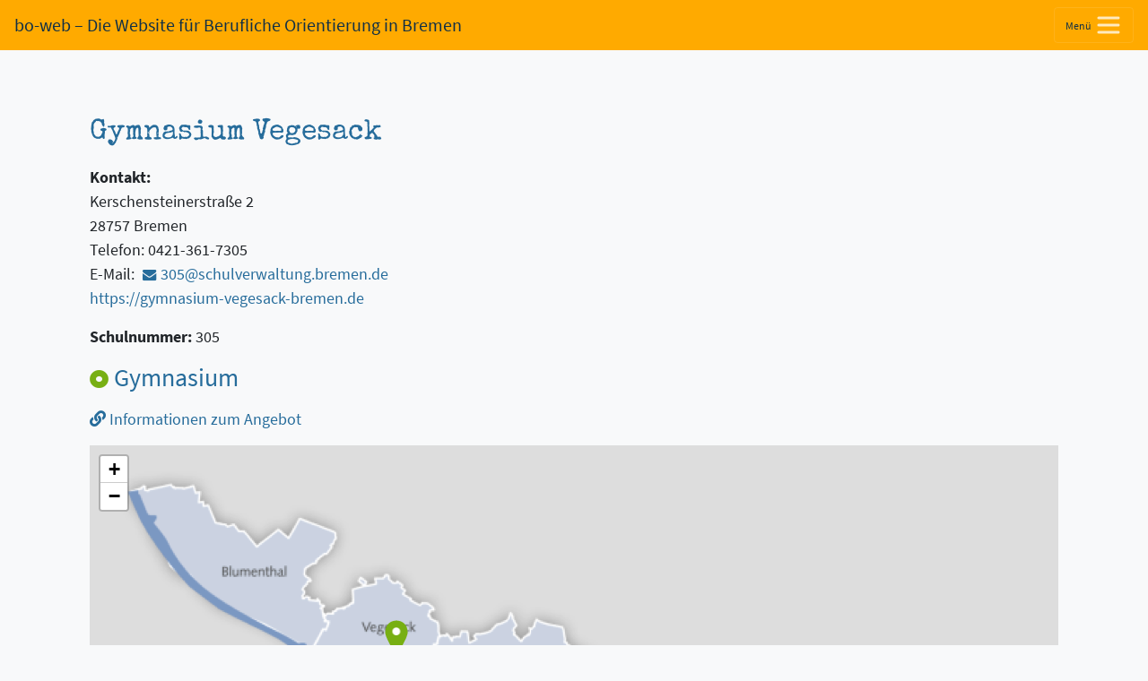

--- FILE ---
content_type: text/html; charset=UTF-8
request_url: https://www.bo-web-bremen.de/standort/gymnasium-vegesack/
body_size: 7240
content:
<!DOCTYPE html>
<html class="h-100" lang="de">
    <head>
        <meta name="viewport" content="width=device-width, initial-scale=1">
        <meta http-equiv="Content-Type" content="text/html; charset=UTF-8" />
 
        <title>bo-web &raquo; Gymnasium Vegesack</title>
        
        <link rel="stylesheet" type="text/css" href="https://www.bo-web-bremen.de/wp-content/themes/webapp-bbb/css/bob-bootstrap-theme.min.css"/> 
        
        <link href="https://www.bo-web-bremen.de/wp-content/themes/webapp-bbb/fontawesome/css/all.css" rel="stylesheet"> <!--load all styles -->
 
        <link rel="stylesheet" href="https://www.bo-web-bremen.de/wp-content/themes/webapp-bbb/style.css" type="text/css" media="screen" />
        
        
        <link rel="stylesheet" type="text/css" href="https://www.bo-web-bremen.de/wp-content/themes/webapp-bbb/slick/slick.css"/>
        <link rel="stylesheet" type="text/css" href="https://www.bo-web-bremen.de/wp-content/themes/webapp-bbb/slick/slick-theme.css"/> 
        <link rel="stylesheet" type="text/css" href="https://www.bo-web-bremen.de/wp-content/themes/webapp-bbb/css/offcanvas.css"/> 
        
        <script src="https://use.fontawesome.com/876c7b77b4.js"></script>
        <script src="https://www.bo-web-bremen.de/wp-content/themes/webapp-bbb/js/jquery-3.2.1.min.js" type="text/javascript"></script>

        <meta name='robots' content='max-image-preview:large' />
<link rel="alternate" title="oEmbed (JSON)" type="application/json+oembed" href="https://www.bo-web-bremen.de/wp-json/oembed/1.0/embed?url=https%3A%2F%2Fwww.bo-web-bremen.de%2Fstandort%2Fgymnasium-vegesack%2F" />
<link rel="alternate" title="oEmbed (XML)" type="text/xml+oembed" href="https://www.bo-web-bremen.de/wp-json/oembed/1.0/embed?url=https%3A%2F%2Fwww.bo-web-bremen.de%2Fstandort%2Fgymnasium-vegesack%2F&#038;format=xml" />
<style id='wp-img-auto-sizes-contain-inline-css' type='text/css'>
img:is([sizes=auto i],[sizes^="auto," i]){contain-intrinsic-size:3000px 1500px}
/*# sourceURL=wp-img-auto-sizes-contain-inline-css */
</style>
<style id='wp-block-library-inline-css' type='text/css'>
:root{--wp-block-synced-color:#7a00df;--wp-block-synced-color--rgb:122,0,223;--wp-bound-block-color:var(--wp-block-synced-color);--wp-editor-canvas-background:#ddd;--wp-admin-theme-color:#007cba;--wp-admin-theme-color--rgb:0,124,186;--wp-admin-theme-color-darker-10:#006ba1;--wp-admin-theme-color-darker-10--rgb:0,107,160.5;--wp-admin-theme-color-darker-20:#005a87;--wp-admin-theme-color-darker-20--rgb:0,90,135;--wp-admin-border-width-focus:2px}@media (min-resolution:192dpi){:root{--wp-admin-border-width-focus:1.5px}}.wp-element-button{cursor:pointer}:root .has-very-light-gray-background-color{background-color:#eee}:root .has-very-dark-gray-background-color{background-color:#313131}:root .has-very-light-gray-color{color:#eee}:root .has-very-dark-gray-color{color:#313131}:root .has-vivid-green-cyan-to-vivid-cyan-blue-gradient-background{background:linear-gradient(135deg,#00d084,#0693e3)}:root .has-purple-crush-gradient-background{background:linear-gradient(135deg,#34e2e4,#4721fb 50%,#ab1dfe)}:root .has-hazy-dawn-gradient-background{background:linear-gradient(135deg,#faaca8,#dad0ec)}:root .has-subdued-olive-gradient-background{background:linear-gradient(135deg,#fafae1,#67a671)}:root .has-atomic-cream-gradient-background{background:linear-gradient(135deg,#fdd79a,#004a59)}:root .has-nightshade-gradient-background{background:linear-gradient(135deg,#330968,#31cdcf)}:root .has-midnight-gradient-background{background:linear-gradient(135deg,#020381,#2874fc)}:root{--wp--preset--font-size--normal:16px;--wp--preset--font-size--huge:42px}.has-regular-font-size{font-size:1em}.has-larger-font-size{font-size:2.625em}.has-normal-font-size{font-size:var(--wp--preset--font-size--normal)}.has-huge-font-size{font-size:var(--wp--preset--font-size--huge)}.has-text-align-center{text-align:center}.has-text-align-left{text-align:left}.has-text-align-right{text-align:right}.has-fit-text{white-space:nowrap!important}#end-resizable-editor-section{display:none}.aligncenter{clear:both}.items-justified-left{justify-content:flex-start}.items-justified-center{justify-content:center}.items-justified-right{justify-content:flex-end}.items-justified-space-between{justify-content:space-between}.screen-reader-text{border:0;clip-path:inset(50%);height:1px;margin:-1px;overflow:hidden;padding:0;position:absolute;width:1px;word-wrap:normal!important}.screen-reader-text:focus{background-color:#ddd;clip-path:none;color:#444;display:block;font-size:1em;height:auto;left:5px;line-height:normal;padding:15px 23px 14px;text-decoration:none;top:5px;width:auto;z-index:100000}html :where(.has-border-color){border-style:solid}html :where([style*=border-top-color]){border-top-style:solid}html :where([style*=border-right-color]){border-right-style:solid}html :where([style*=border-bottom-color]){border-bottom-style:solid}html :where([style*=border-left-color]){border-left-style:solid}html :where([style*=border-width]){border-style:solid}html :where([style*=border-top-width]){border-top-style:solid}html :where([style*=border-right-width]){border-right-style:solid}html :where([style*=border-bottom-width]){border-bottom-style:solid}html :where([style*=border-left-width]){border-left-style:solid}html :where(img[class*=wp-image-]){height:auto;max-width:100%}:where(figure){margin:0 0 1em}html :where(.is-position-sticky){--wp-admin--admin-bar--position-offset:var(--wp-admin--admin-bar--height,0px)}@media screen and (max-width:600px){html :where(.is-position-sticky){--wp-admin--admin-bar--position-offset:0px}}

/*# sourceURL=wp-block-library-inline-css */
</style><style id='global-styles-inline-css' type='text/css'>
:root{--wp--preset--aspect-ratio--square: 1;--wp--preset--aspect-ratio--4-3: 4/3;--wp--preset--aspect-ratio--3-4: 3/4;--wp--preset--aspect-ratio--3-2: 3/2;--wp--preset--aspect-ratio--2-3: 2/3;--wp--preset--aspect-ratio--16-9: 16/9;--wp--preset--aspect-ratio--9-16: 9/16;--wp--preset--color--black: #000000;--wp--preset--color--cyan-bluish-gray: #abb8c3;--wp--preset--color--white: #ffffff;--wp--preset--color--pale-pink: #f78da7;--wp--preset--color--vivid-red: #cf2e2e;--wp--preset--color--luminous-vivid-orange: #ff6900;--wp--preset--color--luminous-vivid-amber: #fcb900;--wp--preset--color--light-green-cyan: #7bdcb5;--wp--preset--color--vivid-green-cyan: #00d084;--wp--preset--color--pale-cyan-blue: #8ed1fc;--wp--preset--color--vivid-cyan-blue: #0693e3;--wp--preset--color--vivid-purple: #9b51e0;--wp--preset--gradient--vivid-cyan-blue-to-vivid-purple: linear-gradient(135deg,rgb(6,147,227) 0%,rgb(155,81,224) 100%);--wp--preset--gradient--light-green-cyan-to-vivid-green-cyan: linear-gradient(135deg,rgb(122,220,180) 0%,rgb(0,208,130) 100%);--wp--preset--gradient--luminous-vivid-amber-to-luminous-vivid-orange: linear-gradient(135deg,rgb(252,185,0) 0%,rgb(255,105,0) 100%);--wp--preset--gradient--luminous-vivid-orange-to-vivid-red: linear-gradient(135deg,rgb(255,105,0) 0%,rgb(207,46,46) 100%);--wp--preset--gradient--very-light-gray-to-cyan-bluish-gray: linear-gradient(135deg,rgb(238,238,238) 0%,rgb(169,184,195) 100%);--wp--preset--gradient--cool-to-warm-spectrum: linear-gradient(135deg,rgb(74,234,220) 0%,rgb(151,120,209) 20%,rgb(207,42,186) 40%,rgb(238,44,130) 60%,rgb(251,105,98) 80%,rgb(254,248,76) 100%);--wp--preset--gradient--blush-light-purple: linear-gradient(135deg,rgb(255,206,236) 0%,rgb(152,150,240) 100%);--wp--preset--gradient--blush-bordeaux: linear-gradient(135deg,rgb(254,205,165) 0%,rgb(254,45,45) 50%,rgb(107,0,62) 100%);--wp--preset--gradient--luminous-dusk: linear-gradient(135deg,rgb(255,203,112) 0%,rgb(199,81,192) 50%,rgb(65,88,208) 100%);--wp--preset--gradient--pale-ocean: linear-gradient(135deg,rgb(255,245,203) 0%,rgb(182,227,212) 50%,rgb(51,167,181) 100%);--wp--preset--gradient--electric-grass: linear-gradient(135deg,rgb(202,248,128) 0%,rgb(113,206,126) 100%);--wp--preset--gradient--midnight: linear-gradient(135deg,rgb(2,3,129) 0%,rgb(40,116,252) 100%);--wp--preset--font-size--small: 13px;--wp--preset--font-size--medium: 20px;--wp--preset--font-size--large: 36px;--wp--preset--font-size--x-large: 42px;--wp--preset--spacing--20: 0.44rem;--wp--preset--spacing--30: 0.67rem;--wp--preset--spacing--40: 1rem;--wp--preset--spacing--50: 1.5rem;--wp--preset--spacing--60: 2.25rem;--wp--preset--spacing--70: 3.38rem;--wp--preset--spacing--80: 5.06rem;--wp--preset--shadow--natural: 6px 6px 9px rgba(0, 0, 0, 0.2);--wp--preset--shadow--deep: 12px 12px 50px rgba(0, 0, 0, 0.4);--wp--preset--shadow--sharp: 6px 6px 0px rgba(0, 0, 0, 0.2);--wp--preset--shadow--outlined: 6px 6px 0px -3px rgb(255, 255, 255), 6px 6px rgb(0, 0, 0);--wp--preset--shadow--crisp: 6px 6px 0px rgb(0, 0, 0);}:where(.is-layout-flex){gap: 0.5em;}:where(.is-layout-grid){gap: 0.5em;}body .is-layout-flex{display: flex;}.is-layout-flex{flex-wrap: wrap;align-items: center;}.is-layout-flex > :is(*, div){margin: 0;}body .is-layout-grid{display: grid;}.is-layout-grid > :is(*, div){margin: 0;}:where(.wp-block-columns.is-layout-flex){gap: 2em;}:where(.wp-block-columns.is-layout-grid){gap: 2em;}:where(.wp-block-post-template.is-layout-flex){gap: 1.25em;}:where(.wp-block-post-template.is-layout-grid){gap: 1.25em;}.has-black-color{color: var(--wp--preset--color--black) !important;}.has-cyan-bluish-gray-color{color: var(--wp--preset--color--cyan-bluish-gray) !important;}.has-white-color{color: var(--wp--preset--color--white) !important;}.has-pale-pink-color{color: var(--wp--preset--color--pale-pink) !important;}.has-vivid-red-color{color: var(--wp--preset--color--vivid-red) !important;}.has-luminous-vivid-orange-color{color: var(--wp--preset--color--luminous-vivid-orange) !important;}.has-luminous-vivid-amber-color{color: var(--wp--preset--color--luminous-vivid-amber) !important;}.has-light-green-cyan-color{color: var(--wp--preset--color--light-green-cyan) !important;}.has-vivid-green-cyan-color{color: var(--wp--preset--color--vivid-green-cyan) !important;}.has-pale-cyan-blue-color{color: var(--wp--preset--color--pale-cyan-blue) !important;}.has-vivid-cyan-blue-color{color: var(--wp--preset--color--vivid-cyan-blue) !important;}.has-vivid-purple-color{color: var(--wp--preset--color--vivid-purple) !important;}.has-black-background-color{background-color: var(--wp--preset--color--black) !important;}.has-cyan-bluish-gray-background-color{background-color: var(--wp--preset--color--cyan-bluish-gray) !important;}.has-white-background-color{background-color: var(--wp--preset--color--white) !important;}.has-pale-pink-background-color{background-color: var(--wp--preset--color--pale-pink) !important;}.has-vivid-red-background-color{background-color: var(--wp--preset--color--vivid-red) !important;}.has-luminous-vivid-orange-background-color{background-color: var(--wp--preset--color--luminous-vivid-orange) !important;}.has-luminous-vivid-amber-background-color{background-color: var(--wp--preset--color--luminous-vivid-amber) !important;}.has-light-green-cyan-background-color{background-color: var(--wp--preset--color--light-green-cyan) !important;}.has-vivid-green-cyan-background-color{background-color: var(--wp--preset--color--vivid-green-cyan) !important;}.has-pale-cyan-blue-background-color{background-color: var(--wp--preset--color--pale-cyan-blue) !important;}.has-vivid-cyan-blue-background-color{background-color: var(--wp--preset--color--vivid-cyan-blue) !important;}.has-vivid-purple-background-color{background-color: var(--wp--preset--color--vivid-purple) !important;}.has-black-border-color{border-color: var(--wp--preset--color--black) !important;}.has-cyan-bluish-gray-border-color{border-color: var(--wp--preset--color--cyan-bluish-gray) !important;}.has-white-border-color{border-color: var(--wp--preset--color--white) !important;}.has-pale-pink-border-color{border-color: var(--wp--preset--color--pale-pink) !important;}.has-vivid-red-border-color{border-color: var(--wp--preset--color--vivid-red) !important;}.has-luminous-vivid-orange-border-color{border-color: var(--wp--preset--color--luminous-vivid-orange) !important;}.has-luminous-vivid-amber-border-color{border-color: var(--wp--preset--color--luminous-vivid-amber) !important;}.has-light-green-cyan-border-color{border-color: var(--wp--preset--color--light-green-cyan) !important;}.has-vivid-green-cyan-border-color{border-color: var(--wp--preset--color--vivid-green-cyan) !important;}.has-pale-cyan-blue-border-color{border-color: var(--wp--preset--color--pale-cyan-blue) !important;}.has-vivid-cyan-blue-border-color{border-color: var(--wp--preset--color--vivid-cyan-blue) !important;}.has-vivid-purple-border-color{border-color: var(--wp--preset--color--vivid-purple) !important;}.has-vivid-cyan-blue-to-vivid-purple-gradient-background{background: var(--wp--preset--gradient--vivid-cyan-blue-to-vivid-purple) !important;}.has-light-green-cyan-to-vivid-green-cyan-gradient-background{background: var(--wp--preset--gradient--light-green-cyan-to-vivid-green-cyan) !important;}.has-luminous-vivid-amber-to-luminous-vivid-orange-gradient-background{background: var(--wp--preset--gradient--luminous-vivid-amber-to-luminous-vivid-orange) !important;}.has-luminous-vivid-orange-to-vivid-red-gradient-background{background: var(--wp--preset--gradient--luminous-vivid-orange-to-vivid-red) !important;}.has-very-light-gray-to-cyan-bluish-gray-gradient-background{background: var(--wp--preset--gradient--very-light-gray-to-cyan-bluish-gray) !important;}.has-cool-to-warm-spectrum-gradient-background{background: var(--wp--preset--gradient--cool-to-warm-spectrum) !important;}.has-blush-light-purple-gradient-background{background: var(--wp--preset--gradient--blush-light-purple) !important;}.has-blush-bordeaux-gradient-background{background: var(--wp--preset--gradient--blush-bordeaux) !important;}.has-luminous-dusk-gradient-background{background: var(--wp--preset--gradient--luminous-dusk) !important;}.has-pale-ocean-gradient-background{background: var(--wp--preset--gradient--pale-ocean) !important;}.has-electric-grass-gradient-background{background: var(--wp--preset--gradient--electric-grass) !important;}.has-midnight-gradient-background{background: var(--wp--preset--gradient--midnight) !important;}.has-small-font-size{font-size: var(--wp--preset--font-size--small) !important;}.has-medium-font-size{font-size: var(--wp--preset--font-size--medium) !important;}.has-large-font-size{font-size: var(--wp--preset--font-size--large) !important;}.has-x-large-font-size{font-size: var(--wp--preset--font-size--x-large) !important;}
/*# sourceURL=global-styles-inline-css */
</style>

<style id='classic-theme-styles-inline-css' type='text/css'>
/*! This file is auto-generated */
.wp-block-button__link{color:#fff;background-color:#32373c;border-radius:9999px;box-shadow:none;text-decoration:none;padding:calc(.667em + 2px) calc(1.333em + 2px);font-size:1.125em}.wp-block-file__button{background:#32373c;color:#fff;text-decoration:none}
/*# sourceURL=/wp-includes/css/classic-themes.min.css */
</style>
<link rel='stylesheet' id='wpo_min-header-0-css' href='https://www.bo-web-bremen.de/wp-content/cache/wpo-minify/1765804961/assets/wpo-minify-header-57eb1af9.min.css' type='text/css' media='all' />
<script type="text/javascript" id="wpo_min-header-0-js-extra">
/* <![CDATA[ */
var SF_LDATA = {"ajax_url":"https://www.bo-web-bremen.de/wp-admin/admin-ajax.php","home_url":"https://www.bo-web-bremen.de/","extensions":[]};
//# sourceURL=wpo_min-header-0-js-extra
/* ]]> */
</script>
<script type="text/javascript" src="https://www.bo-web-bremen.de/wp-content/cache/wpo-minify/1765804961/assets/wpo-minify-header-c65c2c50.min.js" id="wpo_min-header-0-js"></script>
<link rel="https://api.w.org/" href="https://www.bo-web-bremen.de/wp-json/" /><link rel="EditURI" type="application/rsd+xml" title="RSD" href="https://www.bo-web-bremen.de/xmlrpc.php?rsd" />
<meta name="generator" content="WordPress 6.9" />
<link rel="canonical" href="https://www.bo-web-bremen.de/standort/gymnasium-vegesack/" />
<link rel='shortlink' href='https://www.bo-web-bremen.de/?p=638' />
<link rel="icon" href="https://www.bo-web-bremen.de/wp-content/uploads/cropped-bo-web-logo-32x32.png" sizes="32x32" />
<link rel="icon" href="https://www.bo-web-bremen.de/wp-content/uploads/cropped-bo-web-logo-192x192.png" sizes="192x192" />
<link rel="apple-touch-icon" href="https://www.bo-web-bremen.de/wp-content/uploads/cropped-bo-web-logo-180x180.png" />
<meta name="msapplication-TileImage" content="https://www.bo-web-bremen.de/wp-content/uploads/cropped-bo-web-logo-270x270.png" />
    <link rel='stylesheet' id='leaflet_stylesheet-css' href='https://unpkg.com/leaflet@1.3.1/dist/leaflet.css' type='text/css' media='' />
</head>

    <body class="wp-singular standort-template-default single single-standort postid-638 wp-theme-webapp-bbb bg-light d-flex flex-column h-100">
        <header>
            <nav class="navbar navbar-dark fixed-top bg-info">
                <a class="navbar-brand" href="https://www.bo-web-bremen.de">bo-web<span class="d-none d-sm-inline"> – Die Website für Berufliche Orientierung in Bremen</span></a>
                <button class="navbar-toggler ml-auto" title="menu" type="button" data-toggle="offcanvas">
                    <span style="color:#113046;font-size:12px;">Menü&nbsp;&nbsp;</span><span class="navbar-toggler-icon"></span>
                </button>
                <!--<div class="collapse navbar-collapse" id="navbarSupportedContent">-->

                        
                    <div id="navbarSupportedContent" class="navbar-collapse offcanvas-collapse bg-primary border-left"><ul id="menu-menu-1" class="navbar-nav mr-auto text-center"><li itemscope="itemscope" itemtype="https://www.schema.org/SiteNavigationElement" id="menu-item-80" class="menu-item menu-item-type-post_type menu-item-object-page menu-item-home menu-item-80 nav-item"><a title="Start" href="https://www.bo-web-bremen.de/" class="nav-link border-bottom text-light">Start</a></li>
<li itemscope="itemscope" itemtype="https://www.schema.org/SiteNavigationElement" id="menu-item-1050" class="menu-item menu-item-type-post_type_archive menu-item-object-abschluss menu-item-1050 nav-item"><a title="Abschlüsse" href="https://www.bo-web-bremen.de/abschluss/" class="nav-link border-bottom text-light">Abschlüsse</a></li>
<li itemscope="itemscope" itemtype="https://www.schema.org/SiteNavigationElement" id="menu-item-1484" class="menu-item menu-item-type-post_type_archive menu-item-object-bildungsgang menu-item-1484 nav-item"><a title="Bildungsgänge" href="https://www.bo-web-bremen.de/bildungsgang/" class="nav-link border-bottom text-light">Bildungsgänge</a></li>
<li itemscope="itemscope" itemtype="https://www.schema.org/SiteNavigationElement" id="menu-item-1017" class="menu-item menu-item-type-post_type menu-item-object-page menu-item-1017 nav-item"><a title="Standorte" href="https://www.bo-web-bremen.de/standorte/" class="nav-link border-bottom text-light">Standorte</a></li>
<li itemscope="itemscope" itemtype="https://www.schema.org/SiteNavigationElement" id="menu-item-1047" class="menu-item menu-item-type-custom menu-item-object-custom menu-item-has-children dropdown menu-item-1047 nav-item"><a title="Wichtige Begriffe" href="#" data-toggle="dropdown" aria-haspopup="true" aria-expanded="false" class="dropdown-toggle nav-link border-bottom text-light" id="menu-item-dropdown-1047">Wichtige Begriffe</a>
<ul class="dropdown-menu" aria-labelledby="menu-item-dropdown-1047" role="menu">
	<li itemscope="itemscope" itemtype="https://www.schema.org/SiteNavigationElement" id="menu-item-1048" class="menu-item menu-item-type-post_type menu-item-object-page menu-item-1048 nav-item"><a title="Jugendberufsagentur (JBA)" href="https://www.bo-web-bremen.de/jugendberufsagentur-jba/" class="dropdown-item text-light">Jugendberufsagentur (JBA)</a></li>
	<li itemscope="itemscope" itemtype="https://www.schema.org/SiteNavigationElement" id="menu-item-1112" class="menu-item menu-item-type-post_type menu-item-object-page menu-item-1112 nav-item"><a title="Zentrale Beratung Berufsbildung (ZBB)" href="https://www.bo-web-bremen.de/zentrale-beratung-berufsbildung-zbb/" class="dropdown-item text-light">Zentrale Beratung Berufsbildung (ZBB)</a></li>
	<li itemscope="itemscope" itemtype="https://www.schema.org/SiteNavigationElement" id="menu-item-1049" class="menu-item menu-item-type-post_type menu-item-object-page menu-item-1049 nav-item"><a title="Schulpflicht" href="https://www.bo-web-bremen.de/schulpflicht/" class="dropdown-item text-light">Schulpflicht</a></li>
	<li itemscope="itemscope" itemtype="https://www.schema.org/SiteNavigationElement" id="menu-item-2852" class="menu-item menu-item-type-post_type menu-item-object-page menu-item-2852 nav-item"><a title="Zuerkennung  Gleichstellung FHR" href="https://www.bo-web-bremen.de/praktikantenamt/" class="dropdown-item text-light">Zuerkennung  Gleichstellung FHR</a></li>
</ul>
</li>
<li itemscope="itemscope" itemtype="https://www.schema.org/SiteNavigationElement" id="menu-item-2665" class="menu-item menu-item-type-custom menu-item-object-custom menu-item-2665 nav-item"><a title="Termine (neues Fenster)" target="_blank" href="https://www.lis.bremen.de/Bo_termine" class="nav-link border-bottom text-light">Termine (neues Fenster)</a></li>
<li itemscope="itemscope" itemtype="https://www.schema.org/SiteNavigationElement" id="menu-item-2797" class="menu-item menu-item-type-custom menu-item-object-custom menu-item-2797 nav-item"><a title="Das Neue Lernen (neues Fenster)" target="_blank" href="https://www.dasneuelernen.de/" class="nav-link border-bottom text-light">Das Neue Lernen (neues Fenster)</a></li>
</ul></div>                <!--</div>-->
            </nav>            
        </header>
        <main role="main" class="container flex-shrink-0">
            <div class="container">

<section id="main" class="rounded">
               
    <div class="content">
        <h1><a href="https://www.bo-web-bremen.de/standort/gymnasium-vegesack/">Gymnasium Vegesack</a></h1>
                <p><strong>Kontakt:</strong><br>
                                                Kerschensteinerstraße 2<br>
                                                    28757 Bremen<br>
                                                    Telefon: 0421-361-7305<br>
                                                    E-Mail: <a href="mailto:305@schulverwaltung.bremen.de" alt="E-Mail Gymnasium Vegesack">305@schulverwaltung.bremen.de</a><br>
                                                    <a href="https://gymnasium-vegesack-bremen.de" alt="Website Gymnasium Vegesack" target="_blank">https://gymnasium-vegesack-bremen.de</a><br>
                                    </p>
                        <p><strong>Schulnummer:</strong> 305</p>
                                                                      
                    <h2><i class="fas fa-dot-circle fa-xs" style="color: #77af13"></i> Gymnasium</h2>
                                                    <p><p><i class="fas fa-link" style="color: #266c9b;"></i> <a href="https://www.bo-web-bremen.de/bildungsgang/gymnasiale-oberstufe-gyo/?ziel=inhalt&amp;bg=gymnasium-vegesack">Informationen zum Angebot</a></p>
</p>
                 
                        <div class="leaflet-map WPLeafletMap" style="height:500px; width:100%;"></div><script>
window.WPLeafletMapPlugin = window.WPLeafletMapPlugin || [];
window.WPLeafletMapPlugin.push(function WPLeafletImageShortcode() {/*<script>*/
var options = L.Util.extend({}, {
        attributionControl: false
    }, {"zoomControl":true,"scrollWheelZoom":false,"doubleClickZoom":false,"fitBounds":true,"minZoom":0,"maxZoom":20,"maxBounds":null,"attribution":"0"}, {
        crs: L.CRS.Simple
    });
var image_src = 'https://www.bo-web-bremen.de/wp-content/uploads/standortkarte-bremen.png';
var img = new Image();
var zoom = 5;
var map = window.WPLeafletMapPlugin.createImageMap(options).setView([0, 0], zoom);
img.onload = function() {
    var h = img.height,
        w = img.width,
        projected_zoom = zoom + 1,
        southWest = map.unproject([-w, h], projected_zoom),
        northEast = map.unproject([w, -h], projected_zoom),
        bounds = new L.LatLngBounds(southWest, northEast);
    L.imageOverlay( image_src, bounds ).addTo( map );
    map.setMaxBounds(bounds);
};
img.src = image_src;});</script><script>
window.WPLeafletMapPlugin = window.WPLeafletMapPlugin || [];
window.WPLeafletMapPlugin.push(function WPLeafletMarkerShortcode() {/*<script>*/
var map = window.WPLeafletMapPlugin.getCurrentMap();
var group = window.WPLeafletMapPlugin.getCurrentGroup();
var marker_options = window.WPLeafletMapPlugin.getIconOptions({"svg":true,"background":"#77af13","iconClass":"fas fa-circle fa-xs","color":"white"});
var marker = new L.SVGMarker(
    [5.1,-6.2],
    marker_options
);
var is_image = map.is_image_map;
if (marker_options.draggable) {
    marker.on('dragend', function () {
        var latlng = this.getLatLng();
        var lat = latlng.lat;
        var lng = latlng.lng;
        if (is_image) {
            console.log('leaflet-marker y=' + lat + ' x=' + lng);
        } else {
            console.log('leaflet-marker lat=' + lat + ' lng=' + lng);
        }
    });
}
marker.addTo( group );
marker.bindPopup(window.WPLeafletMapPlugin.unescape('&lt;a href=\&quot;https://www.bo-web-bremen.de/standort/gymnasium-vegesack/\&quot;&gt;Gymnasium Vegesack&lt;/a&gt;&lt;br&gt;Gymnasium'));window.WPLeafletMapPlugin.markers.push( marker );
        });</script><script>
window.WPLeafletMapPlugin = window.WPLeafletMapPlugin || [];
window.WPLeafletMapPlugin.push(function WPLeafletMarkerShortcode() {/*<script>*/
var map = window.WPLeafletMapPlugin.getCurrentMap();
var group = window.WPLeafletMapPlugin.getCurrentGroup();
var marker_options = window.WPLeafletMapPlugin.getIconOptions({"svg":true,"background":"transparent","iconClass":"fas fa-circle fa-xs","color":"transparent"});
var marker = new L.SVGMarker(
    [11,-16],
    marker_options
);
var is_image = map.is_image_map;
if (marker_options.draggable) {
    marker.on('dragend', function () {
        var latlng = this.getLatLng();
        var lat = latlng.lat;
        var lng = latlng.lng;
        if (is_image) {
            console.log('leaflet-marker y=' + lat + ' x=' + lng);
        } else {
            console.log('leaflet-marker lat=' + lat + ' lng=' + lng);
        }
    });
}
marker.addTo( group );
window.WPLeafletMapPlugin.markers.push( marker );
        });</script>
            <script>
window.WPLeafletMapPlugin = window.WPLeafletMapPlugin || [];
window.WPLeafletMapPlugin.push(function WPLeafletMarkerShortcode() {/*<script>*/
var map = window.WPLeafletMapPlugin.getCurrentMap();
var group = window.WPLeafletMapPlugin.getCurrentGroup();
var marker_options = window.WPLeafletMapPlugin.getIconOptions({"svg":true,"background":"transparent","iconClass":"fas fa-circle fa-xs","color":"transparent"});
var marker = new L.SVGMarker(
    [-11,16],
    marker_options
);
var is_image = map.is_image_map;
if (marker_options.draggable) {
    marker.on('dragend', function () {
        var latlng = this.getLatLng();
        var lat = latlng.lat;
        var lng = latlng.lng;
        if (is_image) {
            console.log('leaflet-marker y=' + lat + ' x=' + lng);
        } else {
            console.log('leaflet-marker lat=' + lat + ' lng=' + lng);
        }
    });
}
marker.addTo( group );
window.WPLeafletMapPlugin.markers.push( marker );
        });</script>  
            </div>
               
</section>


        </div><!-- end .container -->
    </main>
    <footer class="footer border-top mt-auto">
       <nav id="navbarNav" class="navbar float-right"><ul id="menu-footer-menue" class="menu"><li id="menu-item-1129" class="menu-item menu-item-type-post_type menu-item-object-page menu-item-1129"><a href="https://www.bo-web-bremen.de/datenschutz/">Datenschutz</a></li>
<li id="menu-item-1130" class="menu-item menu-item-type-post_type menu-item-object-page menu-item-1130"><a href="https://www.bo-web-bremen.de/impressum/">Impressum</a></li>
<li id="menu-item-3323" class="menu-item menu-item-type-post_type menu-item-object-page menu-item-3323"><a href="https://www.bo-web-bremen.de/erklaerung-zur-barrierefreiheit/">Barrierefreiheit</a></li>
</ul></nav>    </footer>    

<script type="text/javascript" src="https://www.bo-web-bremen.de/wp-content/themes/webapp-bbb/slick/slick.min.js"></script>
<script src="https://cdnjs.cloudflare.com/ajax/libs/popper.js/1.14.0/umd/popper.min.js" integrity="sha384-cs/chFZiN24E4KMATLdqdvsezGxaGsi4hLGOzlXwp5UZB1LY//20VyM2taTB4QvJ" crossorigin="anonymous"></script>
<script src="https://stackpath.bootstrapcdn.com/bootstrap/4.1.0/js/bootstrap.min.js" integrity="sha384-uefMccjFJAIv6A+rW+L4AHf99KvxDjWSu1z9VI8SKNVmz4sk7buKt/6v9KI65qnm" crossorigin="anonymous"></script> 
<script type="text/javascript" src="https://www.bo-web-bremen.de/wp-content/themes/webapp-bbb/js/offcanvas.js"></script>
<script type="text/javascript" src="https://www.bo-web-bremen.de/wp-content/themes/webapp-bbb/js/bob.js"></script>

<script type="speculationrules">
{"prefetch":[{"source":"document","where":{"and":[{"href_matches":"/*"},{"not":{"href_matches":["/wp-*.php","/wp-admin/*","/wp-content/uploads/*","/wp-content/*","/wp-content/plugins/*","/wp-content/themes/webapp-bbb/*","/*\\?(.+)"]}},{"not":{"selector_matches":"a[rel~=\"nofollow\"]"}},{"not":{"selector_matches":".no-prefetch, .no-prefetch a"}}]},"eagerness":"conservative"}]}
</script>
<script type="text/javascript" src="https://www.bo-web-bremen.de/wp-content/cache/wpo-minify/1765804961/assets/wpo-minify-footer-254211ac.min.js" id="wpo_min-footer-0-js"></script>
<script type="text/javascript" id="wpo_min-footer-1-js-extra">
/* <![CDATA[ */
var wpa = {"skiplinks":{"enabled":false,"output":""},"target":"","tabindex":"1","underline":{"enabled":false,"target":"a"},"videos":"","dir":"ltr","lang":"de","titles":"1","labels":"1","wpalabels":{"s":"Search","author":"Name","email":"Email","url":"Website","comment":"Comment"},"alt":"","altSelector":".hentry img[alt]:not([alt=\"\"]), .comment-content img[alt]:not([alt=\"\"]), #content img[alt]:not([alt=\"\"]),.entry-content img[alt]:not([alt=\"\"])","current":"","errors":"","tracking":"1","ajaxurl":"https://www.bo-web-bremen.de/wp-admin/admin-ajax.php","security":"021efd304a","action":"wpa_stats_action","url":"https://www.bo-web-bremen.de/standort/gymnasium-vegesack/","post_id":"638","continue":"","pause":"Pause video","play":"Play video","restUrl":"https://www.bo-web-bremen.de/wp-json/wp/v2/media","ldType":"button","ldHome":"https://www.bo-web-bremen.de","ldText":"\u003Cspan class=\"dashicons dashicons-media-text\" aria-hidden=\"true\"\u003E\u003C/span\u003E\u003Cspan class=\"screen-reader\"\u003ELange Beschreibung\u003C/span\u003E"};
//# sourceURL=wpo_min-footer-1-js-extra
/* ]]> */
</script>
<script type="text/javascript" src="https://www.bo-web-bremen.de/wp-content/cache/wpo-minify/1765804961/assets/wpo-minify-footer-8165087d.min.js" id="wpo_min-footer-1-js" defer="defer" data-wp-strategy="defer"></script>
<script type="text/javascript" src="https://unpkg.com/leaflet@1.3.1/dist/leaflet.js" id="leaflet_js-js"></script>
<script type="text/javascript" id="wpo_min-footer-3-js-extra">
/* <![CDATA[ */
var statify_ajax = {"url":"https://www.bo-web-bremen.de/wp-admin/admin-ajax.php","nonce":"138f8586a2"};
//# sourceURL=wpo_min-footer-3-js-extra
/* ]]> */
</script>
<script type="text/javascript" src="https://www.bo-web-bremen.de/wp-content/cache/wpo-minify/1765804961/assets/wpo-minify-footer-f7f417ee.min.js" id="wpo_min-footer-3-js"></script>
</body>
</html>
<!-- Cached by WP-Optimize (gzip) - https://teamupdraft.com/wp-optimize/ - Last modified: 14. January 2026 19:54 (Europe/Berlin UTC:1) -->


--- FILE ---
content_type: text/css
request_url: https://www.bo-web-bremen.de/wp-content/themes/webapp-bbb/style.css
body_size: 18380
content:
/*   
Theme Name: bo-web
Description: Template für die Website "bo-web-bremen.de"
Author: Katja Kolbe
Author URI: https://www.sz-grenzstrasse.de
Version: 2.0
*/

/* source-sans-pro-regular - latin */
@font-face {
  font-family: 'Source Sans Pro';
  font-style: normal;
  font-weight: 400;
  src: url('fonts/source-sans-pro-v11-latin-regular.eot'); /* IE9 Compat Modes */
  src: local('Source Sans Pro Regular'), local('SourceSansPro-Regular'),
       url('fonts/source-sans-pro-v11-latin-regular.eot?#iefix') format('embedded-opentype'), /* IE6-IE8 */
       url('fonts/source-sans-pro-v11-latin-regular.woff2') format('woff2'), /* Super Modern Browsers */
       url('fonts/source-sans-pro-v11-latin-regular.woff') format('woff'), /* Modern Browsers */
       url('fonts/source-sans-pro-v11-latin-regular.ttf') format('truetype'), /* Safari, Android, iOS */
       url('fonts/source-sans-pro-v11-latin-regular.svg#SourceSansPro') format('svg'); /* Legacy iOS */
}

/* source-sans-pro-italic - latin */
@font-face {
  font-family: 'Source Sans Pro';
  font-style: italic;
  font-weight: 400;
  src: url('fonts/source-sans-pro-v11-latin-italic.eot'); /* IE9 Compat Modes */
  src: local('Source Sans Pro Italic'), local('SourceSansPro-Italic'),
       url('fonts/source-sans-pro-v11-latin-italic.eot?#iefix') format('embedded-opentype'), /* IE6-IE8 */
       url('fonts/source-sans-pro-v11-latin-italic.woff2') format('woff2'), /* Super Modern Browsers */
       url('fonts/source-sans-pro-v11-latin-italic.woff') format('woff'), /* Modern Browsers */
       url('fonts/source-sans-pro-v11-latin-italic.ttf') format('truetype'), /* Safari, Android, iOS */
       url('fonts/source-sans-pro-v11-latin-italic.svg#SourceSansPro') format('svg'); /* Legacy iOS */
}

/* source-sans-pro-700 - latin */
@font-face {
  font-family: 'Source Sans Pro';
  font-style: normal;
  font-weight: 700;
  src: url('fonts/source-sans-pro-v11-latin-700.eot'); /* IE9 Compat Modes */
  src: local('Source Sans Pro Bold'), local('SourceSansPro-Bold'),
       url('fonts/source-sans-pro-v11-latin-700.eot?#iefix') format('embedded-opentype'), /* IE6-IE8 */
       url('fonts/source-sans-pro-v11-latin-700.woff2') format('woff2'), /* Super Modern Browsers */
       url('fonts/source-sans-pro-v11-latin-700.woff') format('woff'), /* Modern Browsers */
       url('fonts/source-sans-pro-v11-latin-700.ttf') format('truetype'), /* Safari, Android, iOS */
       url('fonts/source-sans-pro-v11-latin-700.svg#SourceSansPro') format('svg'); /* Legacy iOS */
}

/* source-sans-pro-700italic - latin */
@font-face {
  font-family: 'Source Sans Pro';
  font-style: italic;
  font-weight: 700;
  src: url('fonts/source-sans-pro-v11-latin-700italic.eot'); /* IE9 Compat Modes */
  src: local('Source Sans Pro Bold Italic'), local('SourceSansPro-BoldItalic'),
       url('fonts/source-sans-pro-v11-latin-700italic.eot?#iefix') format('embedded-opentype'), /* IE6-IE8 */
       url('fonts/source-sans-pro-v11-latin-700italic.woff2') format('woff2'), /* Super Modern Browsers */
       url('fonts/source-sans-pro-v11-latin-700italic.woff') format('woff'), /* Modern Browsers */
       url('fonts/source-sans-pro-v11-latin-700italic.ttf') format('truetype'), /* Safari, Android, iOS */
       url('fonts/source-sans-pro-v11-latin-700italic.svg#SourceSansPro') format('svg'); /* Legacy iOS */
}
/* special-elite-regular - latin */
@font-face {
  font-family: 'Special Elite';
  font-style: normal;
  font-weight: 400;
  src: url('fonts/special-elite-v8-latin-regular.eot'); /* IE9 Compat Modes */
  src: local('Special Elite Regular'), local('SpecialElite-Regular'),
       url('fonts/special-elite-v8-latin-regular.eot?#iefix') format('embedded-opentype'), /* IE6-IE8 */
       url('fonts/special-elite-v8-latin-regular.woff2') format('woff2'), /* Super Modern Browsers */
       url('fonts/special-elite-v8-latin-regular.woff') format('woff'), /* Modern Browsers */
       url('fonts/special-elite-v8-latin-regular.ttf') format('truetype'), /* Safari, Android, iOS */
       url('fonts/special-elite-v8-latin-regular.svg#SpecialElite') format('svg'); /* Legacy iOS */
}

* {
    -webkit-overflow-scrolling: touch;
}

body.page-template-system-template {
    display: inline-block;
}
body.admin-bar .fixed-top {
    top: 46px;
}
@media (min-width: 782px) {
    body.admin-bar .fixed-top {
        top: 32px;
    }
}

header h1 {
    margin: 0;
}
h1, .h1 {
    font-family: 'Special Elite', 'Source Sans Pro', Arial, Helvetica, sans-serif;
    font-size: 1.5rem;
}
.home h1 {
    font-size: 2rem;
    text-align: center;
}
h2, .h2 {
    font-size: 1.325rem;
    color: #266c9b;
}
h2 small {
    font-weight: 400;
}
.archive h2 {
    font-size: 1.25rem;
}
.bg h2 {
    font-size: 1rem;
}
h3, .h3 {
    font-size: 1.25rem;
}
.archive h3 {
    font-size: 1rem;
    margin-left: 2rem;
}
.archive.abschluss h3 {
	color: #266c9b;
	margin-left: 0;
}
h4, .h4 {
    font-size: 1.25rem;
    font-style: italic;
}
h5, .h5 {
    font-size: 1.125rem;
    font-weight: 700;
}
h6, .h6 {
    font-size: 1.125rem;
    font-style: italic;
}
p {
    margin-top: 1rem;
    margin-bottom: 1rem;
}
b, strong {
    font-weight: 700;
}
/* internes Icon */
.single-bildungsgang       main a:not(.btn):not(.leaflet-control-zoom-in):not(.leaflet-control-zoom-out)::before, 
.single-abschluss          main a:not(.btn):not(.leaflet-control-zoom-in):not(.leaflet-control-zoom-out)::before,
.content.archive.abschluss main a:not(.btn):not(.leaflet-control-zoom-in):not(.leaflet-control-zoom-out)::before {
    content: "\f0c1 ";
	font-family: "FontAwesome";
	font-size: 0.85em;
	padding: 0 5px;
}
/* externes Icon überschreibt internes */
.single-bildungsgang       main a[href^="http"]:not([href*="bo-web-bremen.de"]):not(.btn):not(.leaflet-control-zoom-in):not(.leaflet-control-zoom-out)::before, 
.single-abschluss          main a[href^="http"]:not([href*="bo-web-bremen.de"]):not(.btn):not(.leaflet-control-zoom-in):not(.leaflet-control-zoom-out)::before,
.content.archive.abschluss main a[href^="http"]:not([href*="bo-web-bremen.de"]):not(.btn):not(.leaflet-control-zoom-in):not(.leaflet-control-zoom-out)::before {
    content: "\f08e ";
}
a[href*=".pdf"]::before {
	content: "\f1c1 " !important;
	font-family: "FontAwesome";
	font-size: 0.85em;
	padding: 0 5px;
}
a[href*=".doc"]::before {
	content: "\f1c2 " !important;
	font-family: "FontAwesome";
	font-size: 0.85em;
	padding: 0 5px;
}
a[href*=".xls"]::before {
	content: "\f1c3 " !important;
	font-family: "FontAwesome";
	font-size: 0.85em;
	padding: 0 5px;
}
a[href^="mailto:"]::before {
	content: "\f0e0 " !important;
	font-family: "FontAwesome";
	font-size: 0.85em;
	padding: 0 5px;
}

hr {
    border: 1px solid #ccc;
    border-bottom: none;
}
nav ul.menu {
    padding-left: 0;
}
nav ul.menu li {
    list-style: none;
    display: inline-block;
    margin-right: 10px;
}
nav ul.menu li:last-child {
    margin-right: 0;
}
nav ul.menu li a {
    background-color: #59a7db;
    color: #fff;
    padding: 6px 10px;
    text-decoration: none;
}
nav ul.menu li a:hover {
    color: #266c9b;
}
.navbar-dark a.navbar-brand {
	color: #113046;
}
footer nav ul.menu {
    margin-bottom: 0;
}
footer nav ul.menu li a {
    background-color: transparent;
    color: #266c9b;
    font-size: 1rem;
}
footer nav ul.menu li a:hover {
    color: #30a5db;
}

/* Profile auf der Übersichtsichtsseite Gymnasiale Oberstufe */
.gyo-profile {
    background-color: #f8f9fa;
    padding: 3px;
}
.gyo-profile p {
    font-size: 0.75rem;
    margin-top: 0;
    margin-bottom: 0;
}



/* Plugins */
/* Leaflet Map */
.leaflet-container {
    height: 300px !important;
}
@media (min-width: 576px) { 
    .leaflet-container {
        height: 400px !important;
    }
    #bgInfos .leaflet-container {
        height: 250px !important;
    }
}
@media (min-width: 768px) { 
    .leaflet-container {
        height: 450px !important;
    }
}
@media (min-width: 992px) { 
    .leaflet-container {
        height: 700px !important;
    }
    #bgInfos .leaflet-container {
        height: 400px !important;
    }

}
@media (min-width: 1200px) { 
    .leaflet-container {
        height: 800px !important;
    }
}
.leaflet-marker-pane .fa-circle {
    top: 30% !important;
}

/* Search and Filter */
.searchandfilter ul {
    padding-left: 0;
}
.searchandfilter label, .searchandfilter label select {
    max-width: 100%;
    min-width: 100%;
    width: 100%;
}
.searchandfilter .sf-input-select {
    background-color: #fff;
    background-clip: padding-box;
    border: 1px solid #ced4da;
    border-radius: .2rem;
    color: #495057;
    font-size: .875rem;
    height: calc(1.8125rem + 2px);
    line-height: 1.5;
    padding: .25rem .5rem;
    -webkit-transition: border-color .15s ease-in-out,-webkit-box-shadow .15s ease-in-out;
    transition: border-color .15s ease-in-out,-webkit-box-shadow .15s ease-in-out;
    -o-transition: border-color .15s ease-in-out,box-shadow .15s ease-in-out;
    transition: border-color .15s ease-in-out,box-shadow .15s ease-in-out;
    transition: border-color .15s ease-in-out,box-shadow .15s ease-in-out,-webkit-box-shadow .15s ease-in-out;
}
.searchandfilter .search-filter-reset {
    background-color: transparent;
    border: 1px solid #266c9b;
    border-radius: .25rem;
    color: #266c9b;
    cursor: pointer;
    font-size: 1rem;
    line-height: 1.5;
    padding: .375rem .75rem;
    -webkit-transition: color .15s ease-in-out,background-color .15s ease-in-out,border-color .15s ease-in-out,-webkit-box-shadow .15s ease-in-out;
    transition: color .15s ease-in-out,background-color .15s ease-in-out,border-color .15s ease-in-out,-webkit-box-shadow .15s ease-in-out;
    -o-transition: color .15s ease-in-out,background-color .15s ease-in-out,border-color .15s ease-in-out,box-shadow .15s ease-in-out;
    transition: color .15s ease-in-out,background-color .15s ease-in-out,border-color .15s ease-in-out,box-shadow .15s ease-in-out;
    transition: color .15s ease-in-out,background-color .15s ease-in-out,border-color .15s ease-in-out,box-shadow .15s ease-in-out,-webkit-box-shadow .15s ease-in-out;
}
.searchandfilter .search-filter-reset:hover {
    background-color: #266c9b;
    color: #fff;
}



.card.termin {
    margin-bottom: 2rem;
}
.archive.termin p {
    margin: 0;
}




.card-bg {
    background-color: transparent;
    border: none;
    border-radius: 0;
    display: inline-block;
    -moz-hyphens: auto;
    -ms-hyphens: auto;
    -webkit-hyphens: auto;
    hyphens: auto;
    margin: 6px;    
    white-space: normal;
    width: 200px;
}
.slider .card-bg {
    display: block;
    width: auto;
}

/* Slick Slider */
.slick-slider {
    width: 90%;
    margin: 0 auto;
}
.slider-outer {
    /*width: 50% !important;*/
    margin: 0 40px;
}
.slick-track {
    margin: 0 !important;
}
.slick-dotted.slick-slider {
    margin-bottom: 0 !important;
}
.slider button.slick-arrow::before, .slider-mgl button.slick-arrow::before {
    color: #266c9b;
}
/*.slider-mgl .slick-prev {
    left: 0px !important;
}
.slider-mgl .slick-next {
    right: 0px !important;
}*/
.slick-dots {
    position: relative !important;
    bottom: 0 !important;
}
/*.slick-slider .slick-arrow {
    display: none !important;
}
.slick-slider:hover .slick-arrow {
    display: block !important;
}*/

.button {
    background-color: #30a5db;
    color: #fff;
    height: 80px !important;
    margin: 0 6px;
    padding: 6px;
    text-align: center;
    -moz-hyphens: auto;
    -ms-hyphens: auto;
    -webkit-hyphens: auto;
    hyphens: auto;
}
.button a, .button a:hover {
    color: #fff;
}
.das-neue-lernen a::before {
	content: url('img/Das-neue-lernen-bremen-bremerhaven-logo-40x23.png');
	margin-right: 0.5em;
	/*background-image: url('img/Das-neue-lernen-bremen-bremerhaven-logo.png');
    background-size: 20px 18px;
    display: inline-block;
    width: 20px; 
    height: 18px;
    content:" ";*/
}
.no-posts {
    padding: 12px;
    text-align: center;
}

.bg, .icons {
    background-color: #266c9b;
    padding: 8px 15px;
}
.dauer {
    background-color: #266c9b;
    color: #fff;
    padding: 0 15px;
}
.dauer .row {
    margin: 0;
}
.dauer .row .col {
    padding: 0;
}
.dauer .skala-linien .col {
    border-bottom: 1px solid #fff;
    border-left: 1px solid #fff;
}
.dauer .skala-linien .col:last-child {
    border-right: 1px solid #fff;
}
.dauer .skala-text .col {
    text-align: center;
    overflow: hidden;
}
.arrow-right, .balken {
    position: relative;
    background-color: #30a5db;
    height: 1rem;
    top: 0.5rem;
}
.arrow-right::after {
    content: ' ';
    position: absolute;
    width: 0; 
    height: 0; 
    border-top: 1rem solid #266c9b;
    border-bottom: 1rem solid #266c9b;  
    border-left: 1rem solid #30a5db;
    top: -0.5rem;
    left: 100%;
    margin-left: -1rem;
}

.bg h2 {
    color: #fff;
    font-weight: 700;
    line-height: 1.25rem;
    margin: 0;
    text-decoration: none;
}

.moeglichkeiten, .voraussetzungen {
    color: #266c9b;
    padding: 5px;
    text-align: center;
}

/* Icons Fachrichtungen */
.icon::before {
    display: inline-block;
    font-style: normal;
    font-variant: normal;
    text-rendering: auto;
    -webkit-font-smoothing: antialiased;
    font-family: 'Font Awesome 5 Free';
    font-weight: 900; 
    padding-left: 2px;
    text-align: center;
    width: 1rem;
}
.icon.ernaehrung::before {
    content: '\f787';
}
.icon.technik::before {
    content: '\f085';
}
.icon.naturwissenschaften::before {
    content: '\f0c3';
}
.icon.wirtschaft::before {
    content: '\f201';
}
.icon.gestaltung::before {
    content: '\f5ac';
}
.icon.gesundheit::before {
    content: '\f21e';
}

.badge.disabled {
    opacity: .35;
}
/* --- Accordion auf den Bildungsgang-Informationsseiten --- */
#bgInfos {
    -moz-hyphens: auto;
    -ms-hyphens: auto;
    -webkit-hyphens: auto;
    hyphens: auto;
}
#bgInfos .card-header {
    -moz-hyphens: none;
    -ms-hyphens: none;
    -webkit-hyphens: none;
    hyphens: none;
    text-align: center;
}

#bgInfos .card-body p:first-of-type {
    margin-top: 0;
}
#bgInfos .card-body p:last-of-type {
    margin-bottom: 0;
}
#bgInfos {
    margin-bottom: 1rem;
}
#bgInfos .card-body > div:last-child {
    border-bottom: none;
}
#bgInfos h4 {
    font-size: 1rem;
    font-weight: 700;
}
#bgInfos h5 {
    font-size: 1rem;
    font-style: italic;
    font-weight: 400;
}
#bgInfos .card.image {
    width: 100%;
}





/* -----------------------------------
------- BOOTSTRAP CUSTOMIZATION ------
-------------------------------------*/
a {
    color: #266c9b;
}
a:hover {
    color: #30a5db;
    text-decoration: none;
}
.navbar-dark .navbar-toggler-icon {
    background-image: url("data:image/svg+xml;charset=utf8,%3Csvg viewBox='0 0 30 30' xmlns='http://www.w3.org/2000/svg'%3E%3Cpath stroke='rgba(255, 255, 255, 0.75)' stroke-width='3' stroke-linecap='round' stroke-miterlimit='10' d='M4 7h22M4 15h22M4 23h22'/%3E%3C/svg%3E");
}
.bg-select .btn { /* Dropdown-Buttons zur Auswahl der BG */
    white-space: normal;
    word-wrap: break-word;
    min-height: 52px;
}
#bgInfos .btn { /* Dropdown-Buttons auf der BG-Info-Seite */
    white-space: normal;
    word-wrap: break-word;
    text-align: left;
}
.card-body .fa-inverse {
    color: #fc4;
}
.card-body .fa-circle {
    color: rgba(255,255,255,.65);
}

.btn-primary .fa-inverse {
    color: #fa0/*#266c9b*/;
}

.dropdown-menu.show {
    z-index: 10000;
}
.navbar .dropdown-menu {
    background-color: transparent;
    text-align: center;
    border: none;
    border-bottom: 1px solid white;
}
.navbar .dropdown-item {
    color: rgba(255,255,255,.5);
}
.navbar .dropdown-item:focus, .navbar .dropdown-item:hover {
    color: rgba(255,255,255,.75);
    text-decoration: none;
    background-color: transparent;
}
.btn-link {
    color: #266c9b;
    text-decoration: none;
}
.btn-link:hover, .btn-link:focus {
    color: #30a5db;
    text-decoration: none;
}
.btn-link::before {
    content: '\f139';
    font-family: 'Font Awesome 5 Free';
    font-weight: 900; 
    padding-right: 0.25rem;
}
.btn-link.collapsed::before {
    content: '\f13a';
    font-family: 'Font Awesome 5 Free';    
    font-weight: 900;    
    padding-right: 0.25rem;
}



.row:nth-child(even) .uebersicht:nth-child(even), .row:nth-child(odd) .uebersicht:nth-child(odd) {
    background-color:rgba(255,255,255,.75);    
}
.row:nth-child(even) .uebersicht:nth-child(odd), .row:nth-child(odd) .uebersicht:nth-child(even) {
    background-color:rgba(255,255,255,.5);    
}


/* -----------------------------------
------------ MEDIA QUERIES -----------
-------------------------------------*/
@media (min-width: 460px) {
    #bgInfos .card.image {
        width: 50%;
    }    
}
@media (min-width: 576px) and (max-width: 767.98px) { 
    .navbar-brand, .navbar-toggler {
        font-size: 1.125rem;
    }
}

@media (min-width: 768px) { 
    #bgSystem, #bgInhalt, #bgSelect, #main /*, #moeglichkeiten*/ {
        margin-bottom: 10px;
    }
    .slider {
        background-color: transparent;
    }
    h1, .h1 {
        font-family: ;
        font-size: 2rem;
    }
    .home h1 {
        font-size: 3rem;
        margin-top: 10px;
		color: #266c9b;
    }
    h2, .h2 {
        font-size: 1.75rem;
    }
    .archive h2 { 
        font-size: 1.5rem;
    }
    .bg h2 {
        font-size: 1.25rem;
    }
    h3, .h3 {
        font-size: 1.5rem;
    }
    .archive h3, .h3 {
        font-size: 1.25rem;
    }
    h4, .h4 {
        font-size: 1.5rem;
    }
    h5, .h5 {
        font-size: 1.25rem;
    }
    h6, .h6 {
        font-size: 1.25rem;
    }
    p, ul, ol {
        font-size: 1.125rem;
    }
}

@media (min-width: 768px) and (max-width: 991.98px) { 
    .bg-select .btn { /* Dropdown-Buttons zur Auswahl der BG */
        /*min-height: 94px;*/
    }
}
@media (min-width:992px) {
    .card .image {
        height: 166px;
    }
    .uebersicht .card-body {
        height: 106px;
    }
    .uebersicht .card-body.gyo {
        height: 320px;
    }
    .btn-group-sm > .btn, .btn-sm {
        padding: .375rem .75rem;
        font-size: 1rem;
        border-radius: .25rem;
    }
    #bgInfos .card.image {
        width: 35%;
    }
}
@media (min-width:1200px) {
    main > .container {
        padding: 60px 15px 0;
    }
   .card .image {
        height: 200px;
    }
    .uebersicht .card-body {
        height: 140px;
    }
    .uebersicht .card-body.gyo {
        height: 286px;
    }
}
@media (max-width: 320px) {
    .home h1 {
        font-size: 1.5rem;
    }
}

--- FILE ---
content_type: text/javascript
request_url: https://www.bo-web-bremen.de/wp-content/cache/wpo-minify/1765804961/assets/wpo-minify-footer-8165087d.min.js
body_size: 16919
content:

(()=>{(()=>{"use strict";let m=document.querySelector("html"),A=document.querySelector("body"),h=[];if(wpa.lang&&(m.getAttribute("lang")||(m.setAttribute("lang",wpa.lang),(wpa.errors||wpa.tracking)&&(h.push("html-lang"),console.log("HTML language set by WP Accessibility")))),wpa.dir&&!m.getAttribute("dir")&&wpa.dir!=="ltr"&&(m.setAttributeattr("dir",wpa.dir),(wpa.errors||wpa.tracking)&&(h.push("html-lang-direction"),console.log("HTML language direction set by WP Accessibility"))),wpa.continue){let c=document.querySelectorAll(".wp-block-post-excerpt__more-link");c.length!==0&&c.forEach(a=>{if(!a.hasAttribute("aria-describedby")){let d=a.closest(".wp-block-post"),u=d.getAttribute("class");u=u.replaceAll(" ","-");let i=d.querySelector(".wp-block-post-title");i&&(i.hasAttribute("id")?u=i.getAttribute("id"):i.setAttribute("id",u),a.setAttribute("aria-describedby",u),(wpa.errors||wpa.tracking)&&console.log("Continue Reading link description set by WP Accessibility"))}})}let y=document.querySelector('meta[name="viewport"]');if(y){let c=y.getAttribute("content"),a=y.getAttribute("content");c.search(/user-scalable=no/g)&&(a=c.replace("user-scalable=no","user-scalable=yes"),y.setAttribute("content",a),(wpa.errors||wpa.tracking)&&a!=c&&(h.push("viewport-scalable"),console.log("Viewport made scalable by WP Accessibility"))),c.search(/maximum-scale=1/g)&&(a=c.replace("maximum-scale=1","maximum-scale=5"),a=a.replace("maximum-scale=0","maximum-scale=5"),y.setAttribute("content",a),(wpa.errors||wpa.tracking)&&a!=c&&(h.push("viewport-maxscale"),console.log("Viewport maximum scale set by WP Accessibility")))}if(wpa.skiplinks.enabled&&(A.insertAdjacentHTML("afterbegin",wpa.skiplinks.output),(wpa.errors||wpa.tracking)&&(h.push("skiplinks"),console.log("Skip links added by WP Accessibility"))),wpa.current){let c=document.querySelectorAll(".current-menu-item a, .current_page_item a");c.length!==0&&(c.forEach(a=>{a.setAttribute("aria-current","page")}),(wpa.errors||wpa.tracking)&&(h.push("aria-current"),console.log("ARIA current added by WP Accessibility")))}if(wpa.labels&&["s","author","email","url","comment"].forEach(a=>{let d,u,i,t,e,s,o,n,l,r;a=="comment"?d=document.querySelectorAll("textarea[name="+a+"]"):d=document.querySelectorAll("input[name="+a+"]:not(#adminbar-search)"),d.length!==0&&d.forEach(b=>{b.length!==0&&(u=b.getAttribute("id"),i=b.closest("label"),t=b.getAttribute("aria-label"),e=b.getAttribute("aria-labelledby"),s={},e&&(s=document.getElementById(e)),o=!(t==null||t==""||typeof t>"u"),n=!(e==null||e==""||typeof e>"u"),(!o&&!n||!o&&n&&!s)&&(u?(l=document.querySelector("label[for="+u+"]"),l&&(r=l.innerText,l&&!r&&(l.innerText=wpa.wpalabels[a],(wpa.errors||wpa.tracking)&&(h.push(["empty-label",wpa.wpalabels[a]]),console.log("Empty label on "+wpa.wpalabels[a]+" added by WP Accessibility")))),!l&&!i&&(b.insertAdjacentHTML("beforebegin","<label for='"+u+"' class='wpa-screen-reader-text'>"+wpa.wpalabels[a]+"</label>"),(wpa.errors||wpa.tracking)&&(h.push(["explicit-label",wpa.wpalabels[a]]),console.log("Explicit label on "+wpa.wpalabels[a]+" added by WP Accessibility")))):i||(b.setAttribute("id","wpa_label_"+a),b.insertAdjacentHTML("beforebegin","<label for='wpa_label_"+a+"' class='wpa-screen-reader-text'>"+wpa.wpalabels[a]+"</label>"),(wpa.errors||wpa.tracking)&&(h.push(["implicit-label",wpa.wpalabels[a]]),console.log("Implicit label on "+wpa.wpalabels[a]+" added by WP Accessibility")))))})}),wpa.titles){let c=0,a=0,d=0,u=!1,i=document.querySelectorAll("img, a, input, textarea, select, button");i.length!==0&&(i.forEach(t=>{let e=t.getAttribute("title");if(t.classList.contains("nturl")&&(u=!0),e&&e!=="")switch(t.tagName){case"IMG":let s=t.getAttribute("alt");e=t.getAttribute("title"),!s||s===""?(t.setAttribute("alt",e),t.removeAttribute("title")):e===s&&t.removeAttribute("title"),c++;break;case"A":case"BUTTON":let o=x(t);if(!o||o===""){let k=t.getAttribute("aria-label");(!k||k==="")&&(t.setAttribute("aria-label",e),u||t.removeAttribute("title"))}else t.removeAttribute("title");a++;break;case"INPUT":case"SELECT":case"TEXTAREA":let n=t.getAttribute("aria-label"),l=t.getAttribute("aria-labelledby"),r=l?document.getElementById(l):!1,b=t.getAttribute("id"),g=b?document.querySelector('label[for="'+b+'"]'):!1,p=t.closest("label"),f=!!(n&&n!==""),w=!!(g&&x(g)!==""),L=!!(p&&x(p)!==""),E=!!(r&&x(r)!=="");f||w||L||E||t.setAttribute("aria-label",e),t.removeAttribute("title"),d++;break}}),(wpa.errors||wpa.tracking)&&(c>0&&(h.push(["images-titles",c]),console.log(c+" title attributes removed from images by WP Accessibility")),a>0&&(h.push(["control-titles",a]),console.log(a+" title attributes removed from links and buttons by WP Accessibility")),d>0&&(h.push(["input-titles",d]),console.log(d+" title attributes removed from input fields by WP Accessibility"))))}if(wpa.target){let c=document.querySelectorAll("a:not(.wpa-allow-target)"),a=0;c.length!==0&&(c.forEach(d=>{let u=d.getAttribute("target"),i=d.getAttribute("href");if(u)if(i.startsWith("#"))d.removeAttribute("target");else try{new URL(i).hostname.includes("facebook")||(d.removeAttribute("target"),a++)}catch(t){console.log("href value is not a URL or a fragment:",i)}}),a>0&&(wpa.errors||wpa.tracking)&&(h.push(["link-targets",a]),console.log(a+" target attributes removed from links by WP Accessibility")))}if(wpa.tabindex){let c=document.querySelectorAll("input,a[href],select,textarea,button"),a=0;c.length!==0&&(c.forEach(e=>{e.getAttribute("tabindex")&&(e.removeAttribute("tabindex"),a++)}),a>0&&(wpa.errors||wpa.tracking)&&(h.push(["control-tabindex",a]),console.log(a+" tabindex attributes removed from links, buttons and inputs by WP Accessibility")));let d=document.querySelectorAll('[role="button"]:not([tabindex]):not(a):not(button)'),u=document.querySelectorAll('a[role="button"]:not([tabindex]):not([href])'),i=document.querySelectorAll('[role="link"]:not([tabindex]):not(a)'),t=document.querySelectorAll("a:not([href]):not([tabindex])");d.length!==0&&(d.forEach(e=>{e.setAttribute("tabindex","0"),e.classList.add("wpa-focusable")}),d.length>0&&(wpa.errors||wpa.tracking)&&(h.push(["button-add-tabindex",d.length]),console.log(d.length+" tabindex attributes added to divs with the button role by WP Accessibility"))),u!==0&&(u.forEach(e=>{e.setAttribute("tabindex","0"),e.classList.add("wpa-focusable")}),u.length>0&&(wpa.errors||wpa.tracking)&&(h.push(["link-add-tabindex",u.length]),console.log(u.length+" tabindex attributes added to anchor elements with the button role and no href value by WP Accessibility"))),i!==0&&(i.forEach(e=>{e.setAttribute("tabindex","0"),e.classList.add("wpa-focusable")}),i.length>0&&(wpa.errors||wpa.tracking)&&(h.push(["fakelink-add-tabindex",i.length]),console.log(i.length+" tabindex attributes added to elements with the link role not using the a element by WP Accessibility"))),t!==0&&(t.forEach(e=>{e.setAttribute("tabindex","0"),e.classList.add("wpa-focusable")}),t.length>0&&(wpa.errors||wpa.tracking)&&(h.push(["links-add-tabindex",t.length]),console.log(t.length+" tabindex attributes added to a with no href attribute by WP Accessibility")))}if(wpa.url!=="disabled"){let d=function(e,s,o="event"){e=JSON.stringify(e);let n=new FormData;n.append("action",wpa.action),n.append("security",wpa.security),n.append("stats",e),n.append("post_id",wpa.post_id),n.append("title",s),n.append("type",o),fetch(wpa.ajaxurl,{method:"POST",body:n})};class c{constructor(s){var o=Array.prototype.forEach,n=Array.prototype.map;this.each=function(l,r,b){if(l!=null){if(o&&l.forEach===o)l.forEach(r,b);else if(l.length===+l.length){for(var g=0,p=l.length;g<p;g++)if(JSON.stringify(r.call(b,l[g],g,l))==="{}")return}else for(var f in l)if(l.hasOwnProperty(f)&&JSON.stringify(r.call(b,l[f],f,l))==="{}")return}},this.map=function(l,r,b){var g=[];return l==null?g:n&&l.map===n?l.map(r,b):(this.each(l,function(p,f,w){g[g.length]=r.call(b,p,f,w)}),g)},s&&(this.hasher=s)}get(){let s=[];s.push(navigator.userAgent),s.push([screen.height,screen.width,screen.colorDepth].join("x")),s.push(new Date().getTimezoneOffset()),s.push(!!window.sessionStorage),s.push(!!window.localStorage);var o=this.map(navigator.plugins,function(n){var l=this.map(n,function(r){return[r.type,r.suffixes].join("~")}).join(",");return[n.name,n.description,l].join("::")},this).join(";");return s.push(o),this.hasher?this.hasher(s.join("###"),31):this.murmurhash3_32_gc(s.join("###"),31)}murmurhash3_32_gc(s,o){let n,l,r,b,g,p,f,w;for(n=s.length&3,l=s.length-n,r=o,g=3432918353,p=461845907,w=0;w<l;)f=s.charCodeAt(w)&255|(s.charCodeAt(++w)&255)<<8|(s.charCodeAt(++w)&255)<<16|(s.charCodeAt(++w)&255)<<24,++w,f=(f&65535)*g+(((f>>>16)*g&65535)<<16)&4294967295,f=f<<15|f>>>17,f=(f&65535)*p+(((f>>>16)*p&65535)<<16)&4294967295,r^=f,r=r<<13|r>>>19,b=(r&65535)*5+(((r>>>16)*5&65535)<<16)&4294967295,r=(b&65535)+27492+(((b>>>16)+58964&65535)<<16);switch(f=0,n){case 3:f^=(s.charCodeAt(w+2)&255)<<16;case 2:f^=(s.charCodeAt(w+1)&255)<<8;case 1:f^=s.charCodeAt(w)&255,f=(f&65535)*g+(((f>>>16)*g&65535)<<16)&4294967295,f=f<<15|f>>>17,f=(f&65535)*p+(((f>>>16)*p&65535)<<16)&4294967295,r^=f}return r^=s.length,r^=r>>>16,r=(r&65535)*2246822507+(((r>>>16)*2246822507&65535)<<16)&4294967295,r^=r>>>13,r=(r&65535)*3266489909+(((r>>>16)*3266489909&65535)<<16)&4294967295,r^=r>>>16,r>>>0}}let a=new c().get(),u=document.querySelector(".toggle-contrast");u&&u.addEventListener("click",function(){let e;this.getAttribute("data-id")=="is_normal_contrast"?e={contrast:"disabled"}:e={contrast:"enabled"},d(e,a)});let i=document.querySelector(".toggle-fontsize");i&&i.addEventListener("click",function(){let e;this.getAttribute("data-id")=="is_normal_fontsize"?e={fontsize:"disabled"}:e={fontsize:"enabled"},d(e,a)}),v(".wpa-ld button").then(e=>{e.addEventListener("click",function(s){if(e.getAttribute("aria-expanded")==="true"){let r={longdesc:e.closest("div").getAttribute("class").replace("wpa-ld wp-image-","")};d(r,a)}})});let t=document.querySelectorAll(".wpa-alt button");t.length>0&&t.forEach(e=>{e.addEventListener("click",function(s){if(e.getAttribute("aria-expanded")==="true"){let r={alttext:e.closest("div").getAttribute("class").replace("wpa-alt wp-image-","")};d(r,a)}})}),wpa.tracking&&h.length>=1&&d(h,wpa.url,"view")}if(wpa.underline.enabled){let c=document.querySelectorAll(wpa.underline.target+":not(nav "+wpa.underline.target+"):not(#wpadminbar a), .wpa-focusable[role=link]");c.length>0&&c.forEach(a=>{let d=a.style.outlineWidth,u=a.style.outlineOffset,i=a.style.color,t=a.style.outlineColor;a.style.textDecoration="underline",a.addEventListener("mouseenter",function(){this.style.textDecoration="none"}),a.addEventListener("mouseleave",function(){this.style.textDecoration="underline"}),a.addEventListener("focusin",function(){let e="2px";d=="2px"&&(e="4px"),this.style.outlineWidth=e,this.style.outlineColor=i,this.style.outlineOffset="2px"}),a.addEventListener("focusout",function(){this.style.outlineWidth=d,this.style.outlineColor=t,this.style.outlineOffset=u})})}if(wpa.videos){let c=matchMedia("(prefers-reduced-motion)"),a="false",d=document.querySelectorAll("video[autoplay]:not([controls])");d.length>0&&d.forEach(u=>{c.matches&&(u.pause(),a="true");let i=u.parentElement,t=document.createElement("button"),e=document.createElement("span"),s=document.createElement("span");t.setAttribute("type","button"),t.classList.add("wpa-video"),t.setAttribute("aria-pressed",a),e.classList.add("dashicons-controls-pause","dashicons"),e.setAttribute("aria-hidden","true"),s.classList.add("screen-reader-text"),s.innerText=wpa.pause,t.append(e,s),i.append(t),t.addEventListener("click",function(){let o=this.getAttribute("aria-pressed");console.log(o),o==="true"?(u.play(),this.setAttribute("aria-pressed","false")):(u.pause(),this.setAttribute("aria-pressed","true"))})})}if(wpa.alt){let c=wpa.altSelector?wpa.altSelector:'.hentry img[alt]:not([alt=""]), .comment-content img[alt]:not([alt=""]), #content img[alt]:not([alt=""]),.entry-content img[alt]:not([alt=""])',a=document.querySelectorAll(c),d=(u,i)=>{u.parentElement.insertBefore(i,u),i.appendChild(u)};a.forEach(u=>{let i=u,t=i.closest("a"),e=i.closest("button"),s=!!t,o=!!e,n=i.width,l=i.height;if((n||l)&&(n=n||56,l=l||56,l*n<150*300))return;let r=i.getAttribute("alt"),b=[...i.classList];i.setAttribute("class","");let g=document.createElement("div");g.classList.add("wpa-alt"),d(s||o?s?t:e:i,g),b.forEach(w=>{g.classList.add(w)}),g.insertAdjacentHTML("afterbegin",'<button aria-expanded="false" type="button" class="wpa-toggle">alt</button>'),g.insertAdjacentHTML("beforeend",'<div class="wpa-alt-text"></div>');let p=g.querySelector(".wpa-alt-text");p.style.display="none",p.innerText=r,g.querySelector("button").addEventListener("click",function(w){p.checkVisibility()?(this.setAttribute("aria-expanded","false"),p.style.display="none"):(this.setAttribute("aria-expanded","true"),p.style.display="block")})})}if(wpa.ldType){let d=function(i){let t=i.getAttribute("class");(t===null||t==="")&&(parent=i.closest(".wpa-alt"),t=parent.getAttribute("class").replace("wpa-alt ",""));let e=t.replace("wp-image-",""),s=wpa.restUrl+"/"+e;fetch(s).then(o=>o.json()).then(o=>{let n=o.description.rendered;if(n=n.replace(/(<([^>]+)>)/gi,"").trim(),n!==""){let l=new URL(wpa.ldHome);l.searchParams.set("longdesc",e),l.searchParams.set("p",e),l.toString(),u(i,e,l,n)}}).catch(o=>{console.log(o)})},u=function(i,t,e,s){let o=document.createElement("div");o.classList.add("wpa-ld");let n=i.getAttribute("alt");n===""&&(n="<code>"+i.getAttribute("src").replace(wpa.ldHome,"")+"</code>");let l=document.body.className.split(/\s+/),r="";l.forEach(p=>{p.match(/postid-/gi)&&(r=p.replace("postid-","",p)),p.match(/page-id-/gi)&&(r=p.replace("page-id-","",p))});let b=new URL(e);if(b.searchParams.set("referrer",r),b.toString(),[...i.classList].forEach(p=>{o.classList.add(p)}),c(i,o),i.setAttribute("alt",""),i.setAttribute("class",""),wpa.ldType==="link")o.insertAdjacentHTML("beforeend",'<a href="'+b+'" class="longdesc-link">Description<span class="screen-reader-text"> of '+n+"</span></a>");else{o.insertAdjacentHTML("beforeend",'<button aria-expanded="false" class="wpa-toggle">'+wpa.ldText+"</button>"),o.insertAdjacentHTML("beforeend",'<div class="longdesc"></div>');let p=o.querySelector(".longdesc");p.style.display="none",fetch(e).then(f=>{if(f.ok)return f.text();p.insertAdjacentHTML("beforeend",s)}).then(f=>{let L=new DOMParser().parseFromString(f,"text/html");p.insertAdjacentElement("beforeend",L.querySelector("#desc_"+t))}),o.querySelector("button").addEventListener("click",function(f){p.checkVisibility()?(this.setAttribute("aria-expanded","false"),p.style.display="none"):(this.setAttribute("aria-expanded","true"),p.style.display="block")})}},c=(i,t)=>{i.parentElement.insertBefore(t,i),t.appendChild(i)},a=document.querySelectorAll("img[longdesc]");if(wpa.ldType==="link"){a.length>0&&a.forEach(t=>{let e=document.createElement("div");e.classList.add("wpa-ld");let s=t.getAttribute("longdesc"),o=t.getAttribute("alt"),n=[...img.classList];c(t,e),n.forEach(r=>{e.classList.add(r)}),t.setAttribute("class","");let l=document.createElement("a");l.setAttribute("href",s),l.classList.add("longdesc-link"),l.innerHTML='Description<span class="screen-reader-text"> of'+o+"</span>",t.insertAdjacentElement("afterend",l)});let i=document.querySelectorAll("figure.is-style-longdesc");i.length>0&&i.forEach(t=>{let e=t.querySelector("img");d(e)})}else{a.length>0&&a.forEach(t=>{c(t,wrapper);let e=t.getAttribute("longdesc"),s=t.getAttribute("class").match(/\S+/g),o="";s.forEach(l=>{l.match(/wp-image-/gi)&&(o=l),wrapper.classList.add(l)}),o===""&&(o=t.getAttribute("id").replace("longdesc-return-","")),t.setAttribute("class",""),wrapper.insertAdjacentHTML("beforeend",'<button aria-expanded="false" type="button" class="wpa-toggle">'+wpa.ldText+"</button>"),wrapper.insertAdjacentHTML('<div class="longdesc"></div>');let n=wrapper.querySelector(".longdesc");n.style.display="none",n.load(e+" #desc_"+o),wrapper.querySelector("button").addEventListener("click",function(){n.checkVisibility()?(this.setAttribute("aria-expanded","false"),n.style.display="none"):(this.setAttribute("aria-expanded","true"),n.style.display="block")})});let i=document.querySelectorAll("figure.is-style-longdesc");i.length>0&&i.forEach(t=>{let e=t.querySelector("img");d(e)})}}})();function x(m){let A="";if(m.nodeType===3||m.nodeType===4)A=m.nodeValue;else if(m.nodeType===1&&(m.tagName.toLowerCase()=="img"||m.tagName.toLowerCase()=="area"||m.tagName.toLowerCase()=="input"&&m.getAttribute("type")&&m.getAttribute("type").toLowerCase()=="image"))A=m.getAttribute("alt")||"";else if(m.nodeType===1&&!m.tagName.match(/^(script|style)$/i)){let h=m.childNodes;for(let y=0,c=h.length;y<c;y++){let a=m.getAttribute("aria-label");A+=a||x(h[y])+" "}}return A}function v(m){return new Promise(A=>{if(document.querySelector(m))return A(document.querySelector(m));let h=new MutationObserver(y=>{document.querySelector(m)&&(h.disconnect(),A(document.querySelector(m)))});h.observe(document.body,{childList:!0,subtree:!0})})}})();


